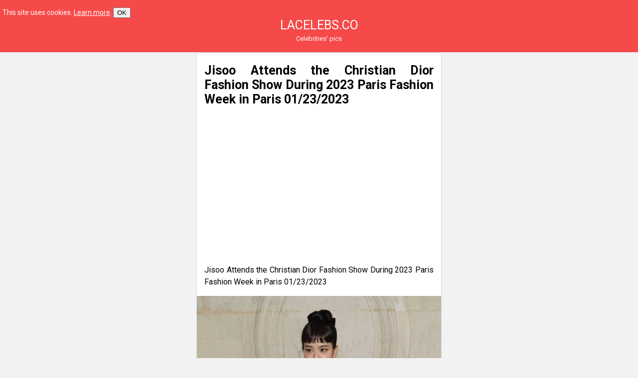

--- FILE ---
content_type: text/html; charset=UTF-8
request_url: https://lacelebs.co/jisoo-attends-the-christian-dior-fashion-show-during-2023-paris-fashion-week-in-paris-01-23-2023/
body_size: 5490
content:
<!doctype html>
<html lang="en">
	<head>
		<meta charset="utf-8">
		<meta name="viewport" content="width=device-width, initial-scale=1">
		<title>Jisoo Attends the Christian Dior Fashion Show During 2023 Paris Fashion Week in Paris 01/23/2023 &#8211; LACELEBS.CO</title>
<meta name='robots' content='max-image-preview:large' />
<script>
window._wpemojiSettings = {"baseUrl":"https:\/\/s.w.org\/images\/core\/emoji\/14.0.0\/72x72\/","ext":".png","svgUrl":"https:\/\/s.w.org\/images\/core\/emoji\/14.0.0\/svg\/","svgExt":".svg","source":{"concatemoji":"https:\/\/lacelebs.co\/wp-includes\/js\/wp-emoji-release.min.js?ver=6.2"}};
/*! This file is auto-generated */
!function(e,a,t){var n,r,o,i=a.createElement("canvas"),p=i.getContext&&i.getContext("2d");function s(e,t){p.clearRect(0,0,i.width,i.height),p.fillText(e,0,0);e=i.toDataURL();return p.clearRect(0,0,i.width,i.height),p.fillText(t,0,0),e===i.toDataURL()}function c(e){var t=a.createElement("script");t.src=e,t.defer=t.type="text/javascript",a.getElementsByTagName("head")[0].appendChild(t)}for(o=Array("flag","emoji"),t.supports={everything:!0,everythingExceptFlag:!0},r=0;r<o.length;r++)t.supports[o[r]]=function(e){if(p&&p.fillText)switch(p.textBaseline="top",p.font="600 32px Arial",e){case"flag":return s("\ud83c\udff3\ufe0f\u200d\u26a7\ufe0f","\ud83c\udff3\ufe0f\u200b\u26a7\ufe0f")?!1:!s("\ud83c\uddfa\ud83c\uddf3","\ud83c\uddfa\u200b\ud83c\uddf3")&&!s("\ud83c\udff4\udb40\udc67\udb40\udc62\udb40\udc65\udb40\udc6e\udb40\udc67\udb40\udc7f","\ud83c\udff4\u200b\udb40\udc67\u200b\udb40\udc62\u200b\udb40\udc65\u200b\udb40\udc6e\u200b\udb40\udc67\u200b\udb40\udc7f");case"emoji":return!s("\ud83e\udef1\ud83c\udffb\u200d\ud83e\udef2\ud83c\udfff","\ud83e\udef1\ud83c\udffb\u200b\ud83e\udef2\ud83c\udfff")}return!1}(o[r]),t.supports.everything=t.supports.everything&&t.supports[o[r]],"flag"!==o[r]&&(t.supports.everythingExceptFlag=t.supports.everythingExceptFlag&&t.supports[o[r]]);t.supports.everythingExceptFlag=t.supports.everythingExceptFlag&&!t.supports.flag,t.DOMReady=!1,t.readyCallback=function(){t.DOMReady=!0},t.supports.everything||(n=function(){t.readyCallback()},a.addEventListener?(a.addEventListener("DOMContentLoaded",n,!1),e.addEventListener("load",n,!1)):(e.attachEvent("onload",n),a.attachEvent("onreadystatechange",function(){"complete"===a.readyState&&t.readyCallback()})),(e=t.source||{}).concatemoji?c(e.concatemoji):e.wpemoji&&e.twemoji&&(c(e.twemoji),c(e.wpemoji)))}(window,document,window._wpemojiSettings);
</script>
<style>
img.wp-smiley,
img.emoji {
	display: inline !important;
	border: none !important;
	box-shadow: none !important;
	height: 1em !important;
	width: 1em !important;
	margin: 0 0.07em !important;
	vertical-align: -0.1em !important;
	background: none !important;
	padding: 0 !important;
}
</style>
	<link rel='stylesheet' id='classic-theme-styles-css' href='https://lacelebs.co/wp-includes/css/classic-themes.min.css?ver=6.2' media='all' />
<style id='global-styles-inline-css'>
body{--wp--preset--color--black: #000000;--wp--preset--color--cyan-bluish-gray: #abb8c3;--wp--preset--color--white: #ffffff;--wp--preset--color--pale-pink: #f78da7;--wp--preset--color--vivid-red: #cf2e2e;--wp--preset--color--luminous-vivid-orange: #ff6900;--wp--preset--color--luminous-vivid-amber: #fcb900;--wp--preset--color--light-green-cyan: #7bdcb5;--wp--preset--color--vivid-green-cyan: #00d084;--wp--preset--color--pale-cyan-blue: #8ed1fc;--wp--preset--color--vivid-cyan-blue: #0693e3;--wp--preset--color--vivid-purple: #9b51e0;--wp--preset--gradient--vivid-cyan-blue-to-vivid-purple: linear-gradient(135deg,rgba(6,147,227,1) 0%,rgb(155,81,224) 100%);--wp--preset--gradient--light-green-cyan-to-vivid-green-cyan: linear-gradient(135deg,rgb(122,220,180) 0%,rgb(0,208,130) 100%);--wp--preset--gradient--luminous-vivid-amber-to-luminous-vivid-orange: linear-gradient(135deg,rgba(252,185,0,1) 0%,rgba(255,105,0,1) 100%);--wp--preset--gradient--luminous-vivid-orange-to-vivid-red: linear-gradient(135deg,rgba(255,105,0,1) 0%,rgb(207,46,46) 100%);--wp--preset--gradient--very-light-gray-to-cyan-bluish-gray: linear-gradient(135deg,rgb(238,238,238) 0%,rgb(169,184,195) 100%);--wp--preset--gradient--cool-to-warm-spectrum: linear-gradient(135deg,rgb(74,234,220) 0%,rgb(151,120,209) 20%,rgb(207,42,186) 40%,rgb(238,44,130) 60%,rgb(251,105,98) 80%,rgb(254,248,76) 100%);--wp--preset--gradient--blush-light-purple: linear-gradient(135deg,rgb(255,206,236) 0%,rgb(152,150,240) 100%);--wp--preset--gradient--blush-bordeaux: linear-gradient(135deg,rgb(254,205,165) 0%,rgb(254,45,45) 50%,rgb(107,0,62) 100%);--wp--preset--gradient--luminous-dusk: linear-gradient(135deg,rgb(255,203,112) 0%,rgb(199,81,192) 50%,rgb(65,88,208) 100%);--wp--preset--gradient--pale-ocean: linear-gradient(135deg,rgb(255,245,203) 0%,rgb(182,227,212) 50%,rgb(51,167,181) 100%);--wp--preset--gradient--electric-grass: linear-gradient(135deg,rgb(202,248,128) 0%,rgb(113,206,126) 100%);--wp--preset--gradient--midnight: linear-gradient(135deg,rgb(2,3,129) 0%,rgb(40,116,252) 100%);--wp--preset--duotone--dark-grayscale: url('#wp-duotone-dark-grayscale');--wp--preset--duotone--grayscale: url('#wp-duotone-grayscale');--wp--preset--duotone--purple-yellow: url('#wp-duotone-purple-yellow');--wp--preset--duotone--blue-red: url('#wp-duotone-blue-red');--wp--preset--duotone--midnight: url('#wp-duotone-midnight');--wp--preset--duotone--magenta-yellow: url('#wp-duotone-magenta-yellow');--wp--preset--duotone--purple-green: url('#wp-duotone-purple-green');--wp--preset--duotone--blue-orange: url('#wp-duotone-blue-orange');--wp--preset--font-size--small: 13px;--wp--preset--font-size--medium: 20px;--wp--preset--font-size--large: 36px;--wp--preset--font-size--x-large: 42px;--wp--preset--spacing--20: 0.44rem;--wp--preset--spacing--30: 0.67rem;--wp--preset--spacing--40: 1rem;--wp--preset--spacing--50: 1.5rem;--wp--preset--spacing--60: 2.25rem;--wp--preset--spacing--70: 3.38rem;--wp--preset--spacing--80: 5.06rem;--wp--preset--shadow--natural: 6px 6px 9px rgba(0, 0, 0, 0.2);--wp--preset--shadow--deep: 12px 12px 50px rgba(0, 0, 0, 0.4);--wp--preset--shadow--sharp: 6px 6px 0px rgba(0, 0, 0, 0.2);--wp--preset--shadow--outlined: 6px 6px 0px -3px rgba(255, 255, 255, 1), 6px 6px rgba(0, 0, 0, 1);--wp--preset--shadow--crisp: 6px 6px 0px rgba(0, 0, 0, 1);}:where(.is-layout-flex){gap: 0.5em;}body .is-layout-flow > .alignleft{float: left;margin-inline-start: 0;margin-inline-end: 2em;}body .is-layout-flow > .alignright{float: right;margin-inline-start: 2em;margin-inline-end: 0;}body .is-layout-flow > .aligncenter{margin-left: auto !important;margin-right: auto !important;}body .is-layout-constrained > .alignleft{float: left;margin-inline-start: 0;margin-inline-end: 2em;}body .is-layout-constrained > .alignright{float: right;margin-inline-start: 2em;margin-inline-end: 0;}body .is-layout-constrained > .aligncenter{margin-left: auto !important;margin-right: auto !important;}body .is-layout-constrained > :where(:not(.alignleft):not(.alignright):not(.alignfull)){max-width: var(--wp--style--global--content-size);margin-left: auto !important;margin-right: auto !important;}body .is-layout-constrained > .alignwide{max-width: var(--wp--style--global--wide-size);}body .is-layout-flex{display: flex;}body .is-layout-flex{flex-wrap: wrap;align-items: center;}body .is-layout-flex > *{margin: 0;}:where(.wp-block-columns.is-layout-flex){gap: 2em;}.has-black-color{color: var(--wp--preset--color--black) !important;}.has-cyan-bluish-gray-color{color: var(--wp--preset--color--cyan-bluish-gray) !important;}.has-white-color{color: var(--wp--preset--color--white) !important;}.has-pale-pink-color{color: var(--wp--preset--color--pale-pink) !important;}.has-vivid-red-color{color: var(--wp--preset--color--vivid-red) !important;}.has-luminous-vivid-orange-color{color: var(--wp--preset--color--luminous-vivid-orange) !important;}.has-luminous-vivid-amber-color{color: var(--wp--preset--color--luminous-vivid-amber) !important;}.has-light-green-cyan-color{color: var(--wp--preset--color--light-green-cyan) !important;}.has-vivid-green-cyan-color{color: var(--wp--preset--color--vivid-green-cyan) !important;}.has-pale-cyan-blue-color{color: var(--wp--preset--color--pale-cyan-blue) !important;}.has-vivid-cyan-blue-color{color: var(--wp--preset--color--vivid-cyan-blue) !important;}.has-vivid-purple-color{color: var(--wp--preset--color--vivid-purple) !important;}.has-black-background-color{background-color: var(--wp--preset--color--black) !important;}.has-cyan-bluish-gray-background-color{background-color: var(--wp--preset--color--cyan-bluish-gray) !important;}.has-white-background-color{background-color: var(--wp--preset--color--white) !important;}.has-pale-pink-background-color{background-color: var(--wp--preset--color--pale-pink) !important;}.has-vivid-red-background-color{background-color: var(--wp--preset--color--vivid-red) !important;}.has-luminous-vivid-orange-background-color{background-color: var(--wp--preset--color--luminous-vivid-orange) !important;}.has-luminous-vivid-amber-background-color{background-color: var(--wp--preset--color--luminous-vivid-amber) !important;}.has-light-green-cyan-background-color{background-color: var(--wp--preset--color--light-green-cyan) !important;}.has-vivid-green-cyan-background-color{background-color: var(--wp--preset--color--vivid-green-cyan) !important;}.has-pale-cyan-blue-background-color{background-color: var(--wp--preset--color--pale-cyan-blue) !important;}.has-vivid-cyan-blue-background-color{background-color: var(--wp--preset--color--vivid-cyan-blue) !important;}.has-vivid-purple-background-color{background-color: var(--wp--preset--color--vivid-purple) !important;}.has-black-border-color{border-color: var(--wp--preset--color--black) !important;}.has-cyan-bluish-gray-border-color{border-color: var(--wp--preset--color--cyan-bluish-gray) !important;}.has-white-border-color{border-color: var(--wp--preset--color--white) !important;}.has-pale-pink-border-color{border-color: var(--wp--preset--color--pale-pink) !important;}.has-vivid-red-border-color{border-color: var(--wp--preset--color--vivid-red) !important;}.has-luminous-vivid-orange-border-color{border-color: var(--wp--preset--color--luminous-vivid-orange) !important;}.has-luminous-vivid-amber-border-color{border-color: var(--wp--preset--color--luminous-vivid-amber) !important;}.has-light-green-cyan-border-color{border-color: var(--wp--preset--color--light-green-cyan) !important;}.has-vivid-green-cyan-border-color{border-color: var(--wp--preset--color--vivid-green-cyan) !important;}.has-pale-cyan-blue-border-color{border-color: var(--wp--preset--color--pale-cyan-blue) !important;}.has-vivid-cyan-blue-border-color{border-color: var(--wp--preset--color--vivid-cyan-blue) !important;}.has-vivid-purple-border-color{border-color: var(--wp--preset--color--vivid-purple) !important;}.has-vivid-cyan-blue-to-vivid-purple-gradient-background{background: var(--wp--preset--gradient--vivid-cyan-blue-to-vivid-purple) !important;}.has-light-green-cyan-to-vivid-green-cyan-gradient-background{background: var(--wp--preset--gradient--light-green-cyan-to-vivid-green-cyan) !important;}.has-luminous-vivid-amber-to-luminous-vivid-orange-gradient-background{background: var(--wp--preset--gradient--luminous-vivid-amber-to-luminous-vivid-orange) !important;}.has-luminous-vivid-orange-to-vivid-red-gradient-background{background: var(--wp--preset--gradient--luminous-vivid-orange-to-vivid-red) !important;}.has-very-light-gray-to-cyan-bluish-gray-gradient-background{background: var(--wp--preset--gradient--very-light-gray-to-cyan-bluish-gray) !important;}.has-cool-to-warm-spectrum-gradient-background{background: var(--wp--preset--gradient--cool-to-warm-spectrum) !important;}.has-blush-light-purple-gradient-background{background: var(--wp--preset--gradient--blush-light-purple) !important;}.has-blush-bordeaux-gradient-background{background: var(--wp--preset--gradient--blush-bordeaux) !important;}.has-luminous-dusk-gradient-background{background: var(--wp--preset--gradient--luminous-dusk) !important;}.has-pale-ocean-gradient-background{background: var(--wp--preset--gradient--pale-ocean) !important;}.has-electric-grass-gradient-background{background: var(--wp--preset--gradient--electric-grass) !important;}.has-midnight-gradient-background{background: var(--wp--preset--gradient--midnight) !important;}.has-small-font-size{font-size: var(--wp--preset--font-size--small) !important;}.has-medium-font-size{font-size: var(--wp--preset--font-size--medium) !important;}.has-large-font-size{font-size: var(--wp--preset--font-size--large) !important;}.has-x-large-font-size{font-size: var(--wp--preset--font-size--x-large) !important;}
.wp-block-navigation a:where(:not(.wp-element-button)){color: inherit;}
:where(.wp-block-columns.is-layout-flex){gap: 2em;}
.wp-block-pullquote{font-size: 1.5em;line-height: 1.6;}
</style>
<link rel='stylesheet' id='cookie-banner-css-css' href='https://lacelebs.co/wp-content/plugins/my-cookie-banner/banner.css?ver=6.2' media='all' />
<link rel='stylesheet' id='lacelebs-style-css' href='https://lacelebs.co/wp-content/themes/lacelebs/style.css?ver=6.2' media='all' />
<link rel="https://api.w.org/" href="https://lacelebs.co/wp-json/" /><link rel="alternate" type="application/json" href="https://lacelebs.co/wp-json/wp/v2/posts/173576" /><link rel="EditURI" type="application/rsd+xml" title="RSD" href="https://lacelebs.co/xmlrpc.php?rsd" />
<link rel="wlwmanifest" type="application/wlwmanifest+xml" href="https://lacelebs.co/wp-includes/wlwmanifest.xml" />
<meta name="generator" content="WordPress 6.2" />
<link rel="canonical" href="https://lacelebs.co/jisoo-attends-the-christian-dior-fashion-show-during-2023-paris-fashion-week-in-paris-01-23-2023/" />
<link rel='shortlink' href='https://lacelebs.co/?p=173576' />
<link rel="alternate" type="application/json+oembed" href="https://lacelebs.co/wp-json/oembed/1.0/embed?url=https%3A%2F%2Flacelebs.co%2Fjisoo-attends-the-christian-dior-fashion-show-during-2023-paris-fashion-week-in-paris-01-23-2023%2F" />
<link rel="alternate" type="text/xml+oembed" href="https://lacelebs.co/wp-json/oembed/1.0/embed?url=https%3A%2F%2Flacelebs.co%2Fjisoo-attends-the-christian-dior-fashion-show-during-2023-paris-fashion-week-in-paris-01-23-2023%2F&#038;format=xml" />
<script data-ad-client="ca-pub-9218246565971954" async src="https://pagead2.googlesyndication.com/pagead/js/adsbygoogle.js"></script>		<meta name="twitter:title" content="Jisoo Attends the Christian Dior Fashion Show During 2023 Paris Fashion Week in Paris 01/23/2023"/>
		<meta name="twitter:url" content="https://lacelebs.co/jisoo-attends-the-christian-dior-fashion-show-during-2023-paris-fashion-week-in-paris-01-23-2023/"/>
		<meta name="twitter:image" content="https://lacelebs.co/wp-content/uploads/2023/01/jisoo-attends-the-christian-dior-fashion-show-during-2023-paris-fashion-week-in-paris-01-23-2023-1.jpg"/>
		<meta name="twitter:card" content="summary_large_image"/>
		<link rel="icon" href="https://lacelebs.co/wp-content/uploads/2015/12/cropped-favicon-32x32.png" sizes="32x32" />
<link rel="icon" href="https://lacelebs.co/wp-content/uploads/2015/12/cropped-favicon-192x192.png" sizes="192x192" />
<link rel="apple-touch-icon" href="https://lacelebs.co/wp-content/uploads/2015/12/cropped-favicon-180x180.png" />
<meta name="msapplication-TileImage" content="https://lacelebs.co/wp-content/uploads/2015/12/cropped-favicon-270x270.png" />
	</head>
	<body class="post-template-default single single-post postid-173576 single-format-standard">
		<header>
            <div id="cookie"></div>
			<a href="https://lacelebs.co/">LACELEBS.CO</a>
			<p>Celebrities&#039; pics</p>
		</header>
		<div class="content">
			<aside>
				
<!-- lacelebs_20 -->
<ins class="adsbygoogle"
     style="display:block"
     data-ad-client="ca-pub-9218246565971954"
     data-ad-slot="9815271229"
     data-ad-format="auto"
     data-full-width-responsive="true"></ins>
<script>
     (adsbygoogle = window.adsbygoogle || []).push({});
</script>			</aside>
			<main>
				<article>
	<h1 class="entry-title">Jisoo Attends the Christian Dior Fashion Show During 2023 Paris Fashion Week in Paris 01/23/2023</h1>	<time datetime="2023-01-24T13:08:06+03:00"></time>
	<p>
<!-- lacelebs_20 -->
<ins class="adsbygoogle"
     style="display:block"
     data-ad-client="ca-pub-9218246565971954"
     data-ad-slot="9815271229"
     data-ad-format="auto"
     data-full-width-responsive="true"></ins>
<script>
     (adsbygoogle = window.adsbygoogle || []).push({});
</script></p><p>Jisoo Attends the Christian Dior Fashion Show During 2023 Paris Fashion Week in Paris 01/23/2023</p>
<p><a href="https://lacelebs.co/wp-content/uploads/2023/01/jisoo-attends-the-christian-dior-fashion-show-during-2023-paris-fashion-week-in-paris-01-23-2023-1.jpg"><img decoding="async" src="https://lacelebs.co/wp-content/uploads/2023/01/jisoo-attends-the-christian-dior-fashion-show-during-2023-paris-fashion-week-in-paris-01-23-2023-1.jpg" alt="Jisoo" width="1210" height="1957" class="alignnone size-full wp-image-173577" srcset="https://lacelebs.co/wp-content/uploads/2023/01/jisoo-attends-the-christian-dior-fashion-show-during-2023-paris-fashion-week-in-paris-01-23-2023-1.jpg 1210w, https://lacelebs.co/wp-content/uploads/2023/01/jisoo-attends-the-christian-dior-fashion-show-during-2023-paris-fashion-week-in-paris-01-23-2023-1-185x300.jpg 185w, https://lacelebs.co/wp-content/uploads/2023/01/jisoo-attends-the-christian-dior-fashion-show-during-2023-paris-fashion-week-in-paris-01-23-2023-1-309x500.jpg 309w, https://lacelebs.co/wp-content/uploads/2023/01/jisoo-attends-the-christian-dior-fashion-show-during-2023-paris-fashion-week-in-paris-01-23-2023-1-768x1242.jpg 768w, https://lacelebs.co/wp-content/uploads/2023/01/jisoo-attends-the-christian-dior-fashion-show-during-2023-paris-fashion-week-in-paris-01-23-2023-1-950x1536.jpg 950w" sizes="(max-width: 1210px) 100vw, 1210px" /></a></p><p>
<!-- lacelebs_20 -->
<ins class="adsbygoogle"
     style="display:block"
     data-ad-client="ca-pub-9218246565971954"
     data-ad-slot="9815271229"
     data-ad-format="auto"
     data-full-width-responsive="true"></ins>
<script>
     (adsbygoogle = window.adsbygoogle || []).push({});
</script></p>
<p>The 28-year-old Jisoo, one of four members of the South Korean girl group Black Pink, which released the album Square One in August 2016, attends the Christian Dior Fashion Show during 2023 Paris Fashion Week in Paris.<br />
<span id="more-173576"></span></p>
<div id='gallery-1' class='gallery galleryid-173576 gallery-columns-4 gallery-size-medium'><figure class='gallery-item'>
			<div class='gallery-icon portrait'>
				<a href='https://lacelebs.co/jisoo-attends-the-christian-dior-fashion-show-during-2023-paris-fashion-week-in-paris-01-23-2023/jisoo-attends-the-christian-dior-fashion-show-during-2023-paris-fashion-week-in-paris-01-23-2023-2/'><img width="183" height="300" src="https://lacelebs.co/wp-content/uploads/2023/01/jisoo-attends-the-christian-dior-fashion-show-during-2023-paris-fashion-week-in-paris-01-23-2023-2-183x300.jpg" class="attachment-medium size-medium" alt="Jisoo" decoding="async" loading="lazy" srcset="https://lacelebs.co/wp-content/uploads/2023/01/jisoo-attends-the-christian-dior-fashion-show-during-2023-paris-fashion-week-in-paris-01-23-2023-2-183x300.jpg 183w, https://lacelebs.co/wp-content/uploads/2023/01/jisoo-attends-the-christian-dior-fashion-show-during-2023-paris-fashion-week-in-paris-01-23-2023-2-305x500.jpg 305w, https://lacelebs.co/wp-content/uploads/2023/01/jisoo-attends-the-christian-dior-fashion-show-during-2023-paris-fashion-week-in-paris-01-23-2023-2-768x1258.jpg 768w, https://lacelebs.co/wp-content/uploads/2023/01/jisoo-attends-the-christian-dior-fashion-show-during-2023-paris-fashion-week-in-paris-01-23-2023-2-938x1536.jpg 938w, https://lacelebs.co/wp-content/uploads/2023/01/jisoo-attends-the-christian-dior-fashion-show-during-2023-paris-fashion-week-in-paris-01-23-2023-2.jpg 1210w" sizes="(max-width: 183px) 100vw, 183px" /></a>
			</div></figure><figure class='gallery-item'>
			<div class='gallery-icon portrait'>
				<a href='https://lacelebs.co/jisoo-attends-the-christian-dior-fashion-show-during-2023-paris-fashion-week-in-paris-01-23-2023/jisoo-attends-the-christian-dior-fashion-show-during-2023-paris-fashion-week-in-paris-01-23-2023-3/'><img width="184" height="300" src="https://lacelebs.co/wp-content/uploads/2023/01/jisoo-attends-the-christian-dior-fashion-show-during-2023-paris-fashion-week-in-paris-01-23-2023-3-184x300.jpg" class="attachment-medium size-medium" alt="Jisoo" decoding="async" loading="lazy" srcset="https://lacelebs.co/wp-content/uploads/2023/01/jisoo-attends-the-christian-dior-fashion-show-during-2023-paris-fashion-week-in-paris-01-23-2023-3-184x300.jpg 184w, https://lacelebs.co/wp-content/uploads/2023/01/jisoo-attends-the-christian-dior-fashion-show-during-2023-paris-fashion-week-in-paris-01-23-2023-3-307x500.jpg 307w, https://lacelebs.co/wp-content/uploads/2023/01/jisoo-attends-the-christian-dior-fashion-show-during-2023-paris-fashion-week-in-paris-01-23-2023-3-768x1250.jpg 768w, https://lacelebs.co/wp-content/uploads/2023/01/jisoo-attends-the-christian-dior-fashion-show-during-2023-paris-fashion-week-in-paris-01-23-2023-3-943x1536.jpg 943w, https://lacelebs.co/wp-content/uploads/2023/01/jisoo-attends-the-christian-dior-fashion-show-during-2023-paris-fashion-week-in-paris-01-23-2023-3.jpg 1210w" sizes="(max-width: 184px) 100vw, 184px" /></a>
			</div></figure><figure class='gallery-item'>
			<div class='gallery-icon portrait'>
				<a href='https://lacelebs.co/jisoo-attends-the-christian-dior-fashion-show-during-2023-paris-fashion-week-in-paris-01-23-2023/jisoo-attends-the-christian-dior-fashion-show-during-2023-paris-fashion-week-in-paris-01-23-2023-4/'><img width="189" height="300" src="https://lacelebs.co/wp-content/uploads/2023/01/jisoo-attends-the-christian-dior-fashion-show-during-2023-paris-fashion-week-in-paris-01-23-2023-4-189x300.jpg" class="attachment-medium size-medium" alt="Jisoo" decoding="async" loading="lazy" srcset="https://lacelebs.co/wp-content/uploads/2023/01/jisoo-attends-the-christian-dior-fashion-show-during-2023-paris-fashion-week-in-paris-01-23-2023-4-189x300.jpg 189w, https://lacelebs.co/wp-content/uploads/2023/01/jisoo-attends-the-christian-dior-fashion-show-during-2023-paris-fashion-week-in-paris-01-23-2023-4-315x500.jpg 315w, https://lacelebs.co/wp-content/uploads/2023/01/jisoo-attends-the-christian-dior-fashion-show-during-2023-paris-fashion-week-in-paris-01-23-2023-4-768x1218.jpg 768w, https://lacelebs.co/wp-content/uploads/2023/01/jisoo-attends-the-christian-dior-fashion-show-during-2023-paris-fashion-week-in-paris-01-23-2023-4-969x1536.jpg 969w, https://lacelebs.co/wp-content/uploads/2023/01/jisoo-attends-the-christian-dior-fashion-show-during-2023-paris-fashion-week-in-paris-01-23-2023-4.jpg 1210w" sizes="(max-width: 189px) 100vw, 189px" /></a>
			</div></figure><figure class='gallery-item'>
			<div class='gallery-icon portrait'>
				<a href='https://lacelebs.co/jisoo-attends-the-christian-dior-fashion-show-during-2023-paris-fashion-week-in-paris-01-23-2023/jisoo-attends-the-christian-dior-fashion-show-during-2023-paris-fashion-week-in-paris-01-23-2023-5/'><img width="200" height="300" src="https://lacelebs.co/wp-content/uploads/2023/01/jisoo-attends-the-christian-dior-fashion-show-during-2023-paris-fashion-week-in-paris-01-23-2023-5-200x300.jpg" class="attachment-medium size-medium" alt="Jisoo" decoding="async" loading="lazy" srcset="https://lacelebs.co/wp-content/uploads/2023/01/jisoo-attends-the-christian-dior-fashion-show-during-2023-paris-fashion-week-in-paris-01-23-2023-5-200x300.jpg 200w, https://lacelebs.co/wp-content/uploads/2023/01/jisoo-attends-the-christian-dior-fashion-show-during-2023-paris-fashion-week-in-paris-01-23-2023-5-333x500.jpg 333w, https://lacelebs.co/wp-content/uploads/2023/01/jisoo-attends-the-christian-dior-fashion-show-during-2023-paris-fashion-week-in-paris-01-23-2023-5-768x1152.jpg 768w, https://lacelebs.co/wp-content/uploads/2023/01/jisoo-attends-the-christian-dior-fashion-show-during-2023-paris-fashion-week-in-paris-01-23-2023-5-1024x1536.jpg 1024w, https://lacelebs.co/wp-content/uploads/2023/01/jisoo-attends-the-christian-dior-fashion-show-during-2023-paris-fashion-week-in-paris-01-23-2023-5.jpg 1210w" sizes="(max-width: 200px) 100vw, 200px" /></a>
			</div></figure>
		</div>

<p>
<!-- lacelebs_20 --><br />
<ins class="adsbygoogle"
     style="display:block"
     data-ad-client="ca-pub-9218246565971954"
     data-ad-slot="9815271229"
     data-ad-format="auto"
     data-full-width-responsive="true"></ins><br />
<script>
     (adsbygoogle = window.adsbygoogle || []).push({});
</script></p>
</article>
				<footer>
					<nav class="nav-posts">
																	</nav>
					<form role="search" method="get" class="search-form" action="https://lacelebs.co/">
	<input type="search" class="search-field"  value="" name="s"/>
	<input type="submit" class="search-submit" value="Search" />
</form>
                    <div id="privacy"><a href="/privacy-policy/">Privacy Policy</a></div>
				</footer>
			</main>
			<aside>
				
<!-- lacelebs_20 -->
<ins class="adsbygoogle"
     style="display:block"
     data-ad-client="ca-pub-9218246565971954"
     data-ad-slot="9815271229"
     data-ad-format="auto"
     data-full-width-responsive="true"></ins>
<script>
     (adsbygoogle = window.adsbygoogle || []).push({});
</script>			</aside>
		</div>
		<link rel='stylesheet' id='lacelebs-font-css' href='https://fonts.googleapis.com/css2?family=Roboto%3Awght%40400%3B700&#038;display=swap&#038;ver=6.2' media='all' />
<script src='https://lacelebs.co/wp-content/plugins/my-cookie-banner/banner.js?ver=6.2' id='cookie-banner-js-js'></script>
	</body>
</html>


--- FILE ---
content_type: text/html; charset=utf-8
request_url: https://www.google.com/recaptcha/api2/aframe
body_size: 270
content:
<!DOCTYPE HTML><html><head><meta http-equiv="content-type" content="text/html; charset=UTF-8"></head><body><script nonce="jFk8-gzzYUCC3DyScMO7Zg">/** Anti-fraud and anti-abuse applications only. See google.com/recaptcha */ try{var clients={'sodar':'https://pagead2.googlesyndication.com/pagead/sodar?'};window.addEventListener("message",function(a){try{if(a.source===window.parent){var b=JSON.parse(a.data);var c=clients[b['id']];if(c){var d=document.createElement('img');d.src=c+b['params']+'&rc='+(localStorage.getItem("rc::a")?sessionStorage.getItem("rc::b"):"");window.document.body.appendChild(d);sessionStorage.setItem("rc::e",parseInt(sessionStorage.getItem("rc::e")||0)+1);localStorage.setItem("rc::h",'1769654637486');}}}catch(b){}});window.parent.postMessage("_grecaptcha_ready", "*");}catch(b){}</script></body></html>

--- FILE ---
content_type: text/css
request_url: https://lacelebs.co/wp-content/plugins/my-cookie-banner/banner.css?ver=6.2
body_size: 261
content:
#cookie {
    text-align: left;
}

#cookie p, #cookie a {
    font-size: 14px;
}

#cookie a {
    text-decoration: underline;
}

#cookie p {
    margin: 0;
    margin-left: 5px;
}

@media (max-width: 750px) {
    #cookie p {
        margin-bottom: 5px;
    }
}
